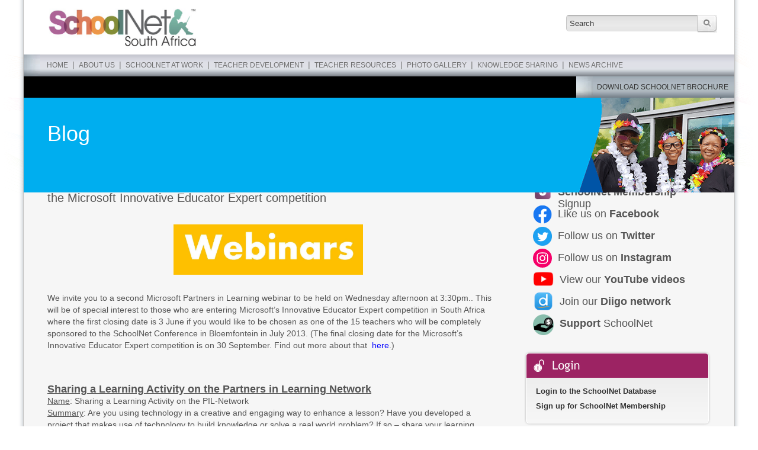

--- FILE ---
content_type: text/css
request_url: https://www.schoolnet.org.za/wp-content/themes/schoolnet/superfish.css
body_size: 513
content:
.sf-menu, .sf-menu *{margin:0;padding:0;list-style:none;}
.sf-menu{line-height:1.0;}
.sf-menu ul{position:absolute;top:-999em;width:18em;}
.sf-menu ul li{width:100%;}
.sf-menu li:hover{visibility:inherit;}
.sf-menu li{float:left;position:relative;}
.sf-menu a{position:relative;}
.sf-menu li:hover ul,
.sf-menu li.sfHover ul{left:0;top:2.5em;z-index:99;}
ul.sf-menu li:hover li ul,
ul.sf-menu li.sfHover li ul{top:-999em;}
ul.sf-menu li li:hover ul,
ul.sf-menu li li.sfHover ul{left:18em;top:0;}
ul.sf-menu li li:hover li ul,
ul.sf-menu li li.sfHover li ul{top:-999em;}
ul.sf-menu li li li:hover ul,
ul.sf-menu li li li.sfHover ul{left:18em;top:0;}
.sf-menu{float:left;margin-bottom:1em;}
.sf-menu a{text-decoration:none;}
.sf-menu a, .sf-menu a:visited{color:#13a;}
.sf-menu li{}
.sf-menu li li{background:#818890;padding:10px 0 0;display:block;}
.sf-menu li li a{display:block;line-height:20px;border-bottom:1px #fff dotted;color:#e0e4e7}
.sf-menu li li span{display:none}
.sf-menu ul li ul{margin:0 0 0 10px}
.sf-menu li li li{background:#818890;}
.sf-menu li:hover, .sf-menu li.sfHover,
.sf-menu a:focus, .sf-menu a:hover, .sf-menu a:active{outline:0;}
.sf-menu a.sf-with-ul{padding-right:2.25em;min-width:1px;}
.sf-sub-indicator{position:absolute;display:block;right:.75em;top:1.05em;width:10px;height:10px;text-indent:-999em;overflow:hidden;background:url('images/arrows-ffffff.png') no-repeat -10px -100px;}
a > .sf-sub-indicator{top:.8em;background-position:0 -100px;}
a:focus > .sf-sub-indicator,
a:hover > .sf-sub-indicator,
a:active > .sf-sub-indicator,
li:hover > a > .sf-sub-indicator,
li.sfHover > a > .sf-sub-indicator{background-position:-10px -100px;}
.sf-menu ul .sf-sub-indicator{background-position:-10px 0;}
.sf-menu ul a > .sf-sub-indicator{background-position:0 0;}
.sf-menu ul a:focus > .sf-sub-indicator,
.sf-menu ul a:hover > .sf-sub-indicator,
.sf-menu ul a:active > .sf-sub-indicator,
.sf-menu ul li:hover > a > .sf-sub-indicator,
.sf-menu ul li.sfHover > a > .sf-sub-indicator{background-position:-10px 0;}
.sf-shadow ul{background:url('images/shadow.png') no-repeat bottom right;padding:0 8px 9px 0;-moz-border-radius-bottomleft:17px;-moz-border-radius-topright:17px;-webkit-border-top-right-radius:17px;-webkit-border-bottom-left-radius:17px;}
.sf-shadow ul.sf-shadow-off{background:transparent;}

--- FILE ---
content_type: application/javascript
request_url: https://www.schoolnet.org.za/wp-includes/js/dist/format-library.min.js?ver=f813b03986e369dad65e
body_size: 7497
content:
/*! This file is auto-generated */
(()=>{"use strict";const t=window.wp.richText,e=window.wp.i18n,n=window.wp.blockEditor,o=window.wp.primitives,r=window.ReactJSXRuntime,i=(0,r.jsx)(o.SVG,{xmlns:"http://www.w3.org/2000/svg",viewBox:"0 0 24 24",children:(0,r.jsx)(o.Path,{d:"M14.7 11.3c1-.6 1.5-1.6 1.5-3 0-2.3-1.3-3.4-4-3.4H7v14h5.8c1.4 0 2.5-.3 3.3-1 .8-.7 1.2-1.7 1.2-2.9.1-1.9-.8-3.1-2.6-3.7zm-5.1-4h2.3c.6 0 1.1.1 1.4.4.3.3.5.7.5 1.2s-.2 1-.5 1.2c-.3.3-.8.4-1.4.4H9.6V7.3zm4.6 9c-.4.3-1 .4-1.7.4H9.6v-3.9h2.9c.7 0 1.3.2 1.7.5.4.3.6.8.6 1.5s-.2 1.2-.6 1.5z"})}),a="core/bold",s=(0,e.__)("Bold"),l={name:a,title:s,tagName:"strong",className:null,edit({isActive:e,value:o,onChange:l,onFocus:c}){function u(){l((0,t.toggleFormat)(o,{type:a,title:s}))}return(0,r.jsxs)(r.Fragment,{children:[(0,r.jsx)(n.RichTextShortcut,{type:"primary",character:"b",onUse:u}),(0,r.jsx)(n.RichTextToolbarButton,{name:"bold",icon:i,title:s,onClick:function(){l((0,t.toggleFormat)(o,{type:a})),c()},isActive:e,shortcutType:"primary",shortcutCharacter:"b"}),(0,r.jsx)(n.__unstableRichTextInputEvent,{inputType:"formatBold",onInput:u})]})}},c=(0,r.jsx)(o.SVG,{viewBox:"0 0 24 24",xmlns:"http://www.w3.org/2000/svg",children:(0,r.jsx)(o.Path,{d:"M20.8 10.7l-4.3-4.3-1.1 1.1 4.3 4.3c.1.1.1.3 0 .4l-4.3 4.3 1.1 1.1 4.3-4.3c.7-.8.7-1.9 0-2.6zM4.2 11.8l4.3-4.3-1-1-4.3 4.3c-.7.7-.7 1.8 0 2.5l4.3 4.3 1.1-1.1-4.3-4.3c-.2-.1-.2-.3-.1-.4z"})}),u="core/code",h=(0,e.__)("Inline code"),m={name:u,title:h,tagName:"code",className:null,__unstableInputRule(e){const{start:n,text:o}=e;if("`"!==o[n-1])return e;if(n-2<0)return e;const r=o.lastIndexOf("`",n-2);if(-1===r)return e;const i=r,a=n-2;return i===a?e:(e=(0,t.remove)(e,i,i+1),e=(0,t.remove)(e,a,a+1),e=(0,t.applyFormat)(e,{type:u},i,a))},edit({value:e,onChange:o,onFocus:i,isActive:a}){function s(){o((0,t.toggleFormat)(e,{type:u,title:h})),i()}return(0,r.jsxs)(r.Fragment,{children:[(0,r.jsx)(n.RichTextShortcut,{type:"access",character:"x",onUse:s}),(0,r.jsx)(n.RichTextToolbarButton,{icon:c,title:h,onClick:s,isActive:a,role:"menuitemcheckbox"})]})}},p=window.wp.components,d=window.wp.element,g=["image"],x="core/image",v=(0,e.__)("Inline image"),f={name:x,title:v,keywords:[(0,e.__)("photo"),(0,e.__)("media")],object:!0,tagName:"img",className:null,attributes:{className:"class",style:"style",url:"src",alt:"alt"},edit:function({value:e,onChange:o,onFocus:i,isObjectActive:a,activeObjectAttributes:s,contentRef:l}){return(0,r.jsxs)(n.MediaUploadCheck,{children:[(0,r.jsx)(n.MediaUpload,{allowedTypes:g,onSelect:({id:n,url:r,alt:a,width:s})=>{o((0,t.insertObject)(e,{type:x,attributes:{className:`wp-image-${n}`,style:`width: ${Math.min(s,150)}px;`,url:r,alt:a}})),i()},render:({open:t})=>(0,r.jsx)(n.RichTextToolbarButton,{icon:(0,r.jsx)(p.SVG,{xmlns:"http://www.w3.org/2000/svg",viewBox:"0 0 24 24",children:(0,r.jsx)(p.Path,{d:"M4 18.5h16V17H4v1.5zM16 13v1.5h4V13h-4zM5.1 15h7.8c.6 0 1.1-.5 1.1-1.1V6.1c0-.6-.5-1.1-1.1-1.1H5.1C4.5 5 4 5.5 4 6.1v7.8c0 .6.5 1.1 1.1 1.1zm.4-8.5h7V10l-1-1c-.3-.3-.8-.3-1 0l-1.6 1.5-1.2-.7c-.3-.2-.6-.2-.9 0l-1.3 1V6.5zm0 6.1l1.8-1.3 1.3.8c.3.2.7.2.9-.1l1.5-1.4 1.5 1.4v1.5h-7v-.9z"})}),title:v,onClick:t,isActive:a})}),a&&(0,r.jsx)(b,{value:e,onChange:o,activeObjectAttributes:s,contentRef:l})]})}};function b({value:n,onChange:o,activeObjectAttributes:i,contentRef:a}){const{style:s,alt:l}=i,c=s?.replace(/\D/g,""),[u,h]=(0,d.useState)(c),[m,g]=(0,d.useState)(l),v=u!==c||m!==l,b=(0,t.useAnchor)({editableContentElement:a.current,settings:f});return(0,r.jsx)(p.Popover,{placement:"bottom",focusOnMount:!1,anchor:b,className:"block-editor-format-toolbar__image-popover",children:(0,r.jsx)("form",{className:"block-editor-format-toolbar__image-container-content",onSubmit:t=>{const e=n.replacements.slice();e[n.start]={type:x,attributes:{...i,style:c?`width: ${u}px;`:"",alt:m}},o({...n,replacements:e}),t.preventDefault()},children:(0,r.jsxs)(p.__experimentalVStack,{spacing:4,children:[(0,r.jsx)(p.__experimentalNumberControl,{__next40pxDefaultSize:!0,label:(0,e.__)("Width"),value:u,min:1,onChange:t=>{h(t)}}),(0,r.jsx)(p.TextareaControl,{label:(0,e.__)("Alternative text"),__nextHasNoMarginBottom:!0,value:m,onChange:t=>{g(t)},help:(0,r.jsxs)(r.Fragment,{children:[(0,r.jsx)(p.ExternalLink,{href:(0,e.__)("https://www.w3.org/WAI/tutorials/images/decision-tree/"),children:(0,e.__)("Describe the purpose of the image.")}),(0,r.jsx)("br",{}),(0,e.__)("Leave empty if decorative.")]})}),(0,r.jsx)(p.__experimentalHStack,{justify:"right",children:(0,r.jsx)(p.Button,{disabled:!v,accessibleWhenDisabled:!0,variant:"primary",type:"submit",size:"compact",children:(0,e.__)("Apply")})})]})})})}const w=(0,r.jsx)(o.SVG,{xmlns:"http://www.w3.org/2000/svg",viewBox:"0 0 24 24",children:(0,r.jsx)(o.Path,{d:"M12.5 5L10 19h1.9l2.5-14z"})}),_="core/italic",y=(0,e.__)("Italic"),j={name:_,title:y,tagName:"em",className:null,edit({isActive:e,value:o,onChange:i,onFocus:a}){function s(){i((0,t.toggleFormat)(o,{type:_,title:y}))}return(0,r.jsxs)(r.Fragment,{children:[(0,r.jsx)(n.RichTextShortcut,{type:"primary",character:"i",onUse:s}),(0,r.jsx)(n.RichTextToolbarButton,{name:"italic",icon:w,title:y,onClick:function(){i((0,t.toggleFormat)(o,{type:_})),a()},isActive:e,shortcutType:"primary",shortcutCharacter:"i"}),(0,r.jsx)(n.__unstableRichTextInputEvent,{inputType:"formatItalic",onInput:s})]})}},k=window.wp.url,C=window.wp.htmlEntities,S=(0,r.jsx)(o.SVG,{xmlns:"http://www.w3.org/2000/svg",viewBox:"0 0 24 24",children:(0,r.jsx)(o.Path,{d:"M10 17.389H8.444A5.194 5.194 0 1 1 8.444 7H10v1.5H8.444a3.694 3.694 0 0 0 0 7.389H10v1.5ZM14 7h1.556a5.194 5.194 0 0 1 0 10.39H14v-1.5h1.556a3.694 3.694 0 0 0 0-7.39H14V7Zm-4.5 6h5v-1.5h-5V13Z"})}),T=window.wp.a11y,A=window.wp.data;function F(t){if(!t)return!1;const e=t.trim();if(!e)return!1;if(/^\S+:/.test(e)){const t=(0,k.getProtocol)(e);if(!(0,k.isValidProtocol)(t))return!1;if(t.startsWith("http")&&!/^https?:\/\/[^\/\s]/i.test(e))return!1;const n=(0,k.getAuthority)(e);if(!(0,k.isValidAuthority)(n))return!1;const o=(0,k.getPath)(e);if(o&&!(0,k.isValidPath)(o))return!1;const r=(0,k.getQueryString)(e);if(r&&!(0,k.isValidQueryString)(r))return!1;const i=(0,k.getFragment)(e);if(i&&!(0,k.isValidFragment)(i))return!1}return!(e.startsWith("#")&&!(0,k.isValidFragment)(e))}function N(t,e,n=t.start,o=t.end){const r={start:null,end:null},{formats:i}=t;let a,s;if(!i?.length)return r;const l=i.slice(),c=l[n]?.find((({type:t})=>t===e.type)),u=l[o]?.find((({type:t})=>t===e.type)),h=l[o-1]?.find((({type:t})=>t===e.type));if(c)a=c,s=n;else if(u)a=u,s=o;else{if(!h)return r;a=h,s=o-1}const m=l[s].indexOf(a),p=[l,s,a,m];return{start:n=(n=M(...p))<0?0:n,end:o=P(...p)}}function R(t,e,n,o,r){let i=e;const a={forwards:1,backwards:-1}[r]||1,s=-1*a;for(;t[i]&&t[i][o]===n;)i+=a;return i+=s,i}const V=(t,...e)=>(...n)=>t(...n,...e),M=V(R,"backwards"),P=V(R,"forwards"),B=[...n.LinkControl.DEFAULT_LINK_SETTINGS,{id:"nofollow",title:(0,e.__)("Mark as nofollow")}];const z=function({isActive:o,activeAttributes:i,value:a,onChange:s,onFocusOutside:l,stopAddingLink:c,contentRef:u,focusOnMount:h}){const m=function(e,n){let o=e.start,r=e.end;if(n){const t=N(e,{type:"core/link"});o=t.start,r=t.end+1}return(0,t.slice)(e,o,r)}(a,o).text,{selectionChange:g}=(0,A.useDispatch)(n.store),{createPageEntity:x,userCanCreatePages:v,selectionStart:f}=(0,A.useSelect)((t=>{const{getSettings:e,getSelectionStart:o}=t(n.store),r=e();return{createPageEntity:r.__experimentalCreatePageEntity,userCanCreatePages:r.__experimentalUserCanCreatePages,selectionStart:o()}}),[]),b=(0,d.useMemo)((()=>({url:i.url,type:i.type,id:i.id,opensInNewTab:"_blank"===i.target,nofollow:i.rel?.includes("nofollow"),title:m})),[i.id,i.rel,i.target,i.type,i.url,m]),w=(0,t.useAnchor)({editableContentElement:u.current,settings:{...E,isActive:o}});return(0,r.jsx)(p.Popover,{anchor:w,animate:!1,onClose:c,onFocusOutside:l,placement:"bottom",offset:8,shift:!0,focusOnMount:h,constrainTabbing:!0,children:(0,r.jsx)(n.LinkControl,{value:b,onChange:function(n){const r=b?.url,i=!r;n={...b,...n};const l=(0,k.prependHTTP)(n.url),u=function({url:t,type:e,id:n,opensInNewWindow:o,nofollow:r}){const i={type:"core/link",attributes:{url:t}};return e&&(i.attributes.type=e),n&&(i.attributes.id=n),o&&(i.attributes.target="_blank",i.attributes.rel=i.attributes.rel?i.attributes.rel+" noreferrer noopener":"noreferrer noopener"),r&&(i.attributes.rel=i.attributes.rel?i.attributes.rel+" nofollow":"nofollow"),i}({url:l,type:n.type,id:void 0!==n.id&&null!==n.id?String(n.id):void 0,opensInNewWindow:n.opensInNewTab,nofollow:n.nofollow}),h=n.title||l;let p;if((0,t.isCollapsed)(a)&&!o){const e=(0,t.insert)(a,h);return p=(0,t.applyFormat)(e,u,a.start,a.start+h.length),s(p),c(),void g({clientId:f.clientId,identifier:f.attributeKey,start:a.start+h.length+1})}if(h===m)p=(0,t.applyFormat)(a,u);else{p=(0,t.create)({text:h}),p=(0,t.applyFormat)(p,u,0,h.length);const e=N(a,{type:"core/link"}),[n,o]=(0,t.split)(a,e.start,e.start),r=(0,t.replace)(o,m,p);p=(0,t.concat)(n,r)}s(p),i||c(),F(l)?o?(0,T.speak)((0,e.__)("Link edited."),"assertive"):(0,T.speak)((0,e.__)("Link inserted."),"assertive"):(0,T.speak)((0,e.__)("Warning: the link has been inserted but may have errors. Please test it."),"assertive")},onRemove:function(){const n=(0,t.removeFormat)(a,"core/link");s(n),c(),(0,T.speak)((0,e.__)("Link removed."),"assertive")},hasRichPreviews:!0,createSuggestion:x&&async function(t){const e=await x({title:t,status:"draft"});return{id:e.id,type:e.type,title:e.title.rendered,url:e.link,kind:"post-type"}},withCreateSuggestion:v,createSuggestionButtonText:function(t){return(0,d.createInterpolateElement)((0,e.sprintf)((0,e.__)("Create page: <mark>%s</mark>"),t),{mark:(0,r.jsx)("mark",{})})},hasTextControl:!0,settings:B,showInitialSuggestions:!0,suggestionsQuery:{initialSuggestionsSearchOptions:{type:"post",subtype:"page",perPage:20}}})})},L="core/link",I=(0,e.__)("Link");const E={name:L,title:I,tagName:"a",className:null,attributes:{url:"href",type:"data-type",id:"data-id",_id:"id",target:"target",rel:"rel"},__unstablePasteRule(e,{html:n,plainText:o}){const r=(n||o).replace(/<[^>]+>/g,"").trim();if(!(0,k.isURL)(r)||!/^https?:/.test(r))return e;window.console.log("Created link:\n\n",r);const i={type:L,attributes:{url:(0,C.decodeEntities)(r)}};return(0,t.isCollapsed)(e)?(0,t.insert)(e,(0,t.applyFormat)((0,t.create)({text:o}),i,0,o.length)):(0,t.applyFormat)(e,i)},edit:function({isActive:o,activeAttributes:i,value:a,onChange:s,onFocus:l,contentRef:c}){const[u,h]=(0,d.useState)(!1),[m,p]=(0,d.useState)(null);function g(e){const n=(0,t.getTextContent)((0,t.slice)(a));!o&&n&&(0,k.isURL)(n)&&F(n)?s((0,t.applyFormat)(a,{type:L,attributes:{url:n}})):!o&&n&&(0,k.isEmail)(n)?s((0,t.applyFormat)(a,{type:L,attributes:{url:`mailto:${n}`}})):!o&&n&&(0,k.isPhoneNumber)(n)?s((0,t.applyFormat)(a,{type:L,attributes:{url:`tel:${n.replace(/\D/g,"")}`}})):(e&&p({el:e,action:null}),h(!0))}(0,d.useEffect)((()=>{o||h(!1)}),[o]),(0,d.useLayoutEffect)((()=>{const t=c.current;if(t)return t.addEventListener("click",e),()=>{t.removeEventListener("click",e)};function e(t){const e=t.target.closest("[contenteditable] a");e&&o&&(h(!0),p({el:e,action:"click"}))}}),[c,o]);const x=!("A"===m?.el?.tagName&&"click"===m?.action),v=!(0,t.isCollapsed)(a);return(0,r.jsxs)(r.Fragment,{children:[v&&(0,r.jsx)(n.RichTextShortcut,{type:"primary",character:"k",onUse:g}),(0,r.jsx)(n.RichTextShortcut,{type:"primaryShift",character:"k",onUse:function(){s((0,t.removeFormat)(a,L)),(0,T.speak)((0,e.__)("Link removed."),"assertive")}}),(0,r.jsx)(n.RichTextToolbarButton,{name:"link",icon:S,title:o?(0,e.__)("Link"):I,onClick:t=>{g(t.currentTarget)},isActive:o||u,shortcutType:"primary",shortcutCharacter:"k","aria-haspopup":"true","aria-expanded":u}),u&&(0,r.jsx)(z,{stopAddingLink:function(){h(!1),"BUTTON"===m?.el?.tagName?m.el.focus():l(),p(null)},onFocusOutside:function(){h(!1),p(null)},isActive:o,activeAttributes:i,value:a,onChange:s,contentRef:c,focusOnMount:!!x&&"firstElement"})]})}},H=(0,r.jsx)(o.SVG,{xmlns:"http://www.w3.org/2000/svg",viewBox:"0 0 24 24",children:(0,r.jsx)(o.Path,{d:"M9.1 9v-.5c0-.6.2-1.1.7-1.4.5-.3 1.2-.5 2-.5.7 0 1.4.1 2.1.3.7.2 1.4.5 2.1.9l.2-1.9c-.6-.3-1.2-.5-1.9-.7-.8-.1-1.6-.2-2.4-.2-1.5 0-2.7.3-3.6 1-.8.7-1.2 1.5-1.2 2.6V9h2zM20 12H4v1h8.3c.3.1.6.2.8.3.5.2.9.5 1.1.8.3.3.4.7.4 1.2 0 .7-.2 1.1-.8 1.5-.5.3-1.2.5-2.1.5-.8 0-1.6-.1-2.4-.3-.8-.2-1.5-.5-2.2-.8L7 18.1c.5.2 1.2.4 2 .6.8.2 1.6.3 2.4.3 1.7 0 3-.3 3.9-1 .9-.7 1.3-1.6 1.3-2.8 0-.9-.2-1.7-.7-2.2H20v-1z"})}),O="core/strikethrough",U=(0,e.__)("Strikethrough"),G={name:O,title:U,tagName:"s",className:null,edit({isActive:e,value:o,onChange:i,onFocus:a}){function s(){i((0,t.toggleFormat)(o,{type:O,title:U})),a()}return(0,r.jsxs)(r.Fragment,{children:[(0,r.jsx)(n.RichTextShortcut,{type:"access",character:"d",onUse:s}),(0,r.jsx)(n.RichTextToolbarButton,{icon:H,title:U,onClick:s,isActive:e,role:"menuitemcheckbox"})]})}},D="core/underline",W=(0,e.__)("Underline"),Z={name:D,title:W,tagName:"span",className:null,attributes:{style:"style"},edit({value:e,onChange:o}){const i=()=>{o((0,t.toggleFormat)(e,{type:D,attributes:{style:"text-decoration: underline;"},title:W}))};return(0,r.jsxs)(r.Fragment,{children:[(0,r.jsx)(n.RichTextShortcut,{type:"primary",character:"u",onUse:i}),(0,r.jsx)(n.__unstableRichTextInputEvent,{inputType:"formatUnderline",onInput:i})]})}};const $=(0,d.forwardRef)((function({icon:t,size:e=24,...n},o){return(0,d.cloneElement)(t,{width:e,height:e,...n,ref:o})})),K=(0,r.jsx)(o.SVG,{xmlns:"http://www.w3.org/2000/svg",viewBox:"0 0 24 24",children:(0,r.jsx)(o.Path,{d:"M12.9 6h-2l-4 11h1.9l1.1-3h4.2l1.1 3h1.9L12.9 6zm-2.5 6.5l1.5-4.9 1.7 4.9h-3.2z"})}),Q=(0,r.jsx)(o.SVG,{viewBox:"0 0 24 24",xmlns:"http://www.w3.org/2000/svg",children:(0,r.jsx)(o.Path,{d:"M17.2 10.9c-.5-1-1.2-2.1-2.1-3.2-.6-.9-1.3-1.7-2.1-2.6L12 4l-1 1.1c-.6.9-1.3 1.7-2 2.6-.8 1.2-1.5 2.3-2 3.2-.6 1.2-1 2.2-1 3 0 3.4 2.7 6.1 6.1 6.1s6.1-2.7 6.1-6.1c0-.8-.3-1.8-1-3zm-5.1 7.6c-2.5 0-4.6-2.1-4.6-4.6 0-.3.1-1 .8-2.3.5-.9 1.1-1.9 2-3.1.7-.9 1.3-1.7 1.8-2.3.7.8 1.3 1.6 1.8 2.3.8 1.1 1.5 2.2 2 3.1.7 1.3.8 2 .8 2.3 0 2.5-2.1 4.6-4.6 4.6z"})}),J=window.wp.privateApis,{lock:X,unlock:q}=(0,J.__dangerousOptInToUnstableAPIsOnlyForCoreModules)("I acknowledge private features are not for use in themes or plugins and doing so will break in the next version of WordPress.","@wordpress/format-library"),{Tabs:Y}=q(p.privateApis),tt=[{name:"color",title:(0,e.__)("Text")},{name:"backgroundColor",title:(0,e.__)("Background")}];function et(t=""){return t.split(";").reduce(((t,e)=>{if(e){const[n,o]=e.split(":");"color"===n&&(t.color=o),"background-color"===n&&o!==at&&(t.backgroundColor=o)}return t}),{})}function nt(t="",e){return t.split(" ").reduce(((t,o)=>{if(o.startsWith("has-")&&o.endsWith("-color")){const r=o.replace(/^has-/,"").replace(/-color$/,""),i=(0,n.getColorObjectByAttributeValues)(e,r);t.color=i.color}return t}),{})}function ot(e,n,o){const r=(0,t.getActiveFormat)(e,n);return r?{...et(r.attributes.style),...nt(r.attributes.class,o)}:{}}function rt({name:e,property:o,value:i,onChange:a}){const s=(0,A.useSelect)((t=>{var e;const{getSettings:o}=t(n.store);return null!==(e=o().colors)&&void 0!==e?e:[]}),[]),l=(0,d.useMemo)((()=>ot(i,e,s)),[e,i,s]);return(0,r.jsx)(n.ColorPalette,{value:l[o],onChange:r=>{a(function(e,o,r,i){const{color:a,backgroundColor:s}={...ot(e,o,r),...i};if(!a&&!s)return(0,t.removeFormat)(e,o);const l=[],c=[],u={};if(s?l.push(["background-color",s].join(":")):l.push(["background-color",at].join(":")),a){const t=(0,n.getColorObjectByColorValue)(r,a);t?c.push((0,n.getColorClassName)("color",t.slug)):l.push(["color",a].join(":"))}return l.length&&(u.style=l.join(";")),c.length&&(u.class=c.join(" ")),(0,t.applyFormat)(e,{type:o,attributes:u})}(i,e,s,{[o]:r}))},__experimentalIsRenderedInSidebar:!0})}function it({name:e,value:n,onChange:o,onClose:i,contentRef:a,isActive:s}){const l=(0,t.useAnchor)({editableContentElement:a.current,settings:{...ht,isActive:s}});return(0,r.jsx)(p.Popover,{onClose:i,className:"format-library__inline-color-popover",anchor:l,children:(0,r.jsxs)(Y,{children:[(0,r.jsx)(Y.TabList,{children:tt.map((t=>(0,r.jsx)(Y.Tab,{tabId:t.name,children:t.title},t.name)))}),tt.map((t=>(0,r.jsx)(Y.TabPanel,{tabId:t.name,focusable:!1,children:(0,r.jsx)(rt,{name:e,property:t.name,value:n,onChange:o})},t.name)))]})})}const at="rgba(0, 0, 0, 0)",st="core/text-color",lt=(0,e.__)("Highlight"),ct=[];function ut(t,e){const{ownerDocument:n}=t,{defaultView:o}=n,r=o.getComputedStyle(t).getPropertyValue(e);return"background-color"===e&&r===at&&t.parentElement?ut(t.parentElement,e):r}const ht={name:st,title:lt,tagName:"mark",className:"has-inline-color",attributes:{style:"style",class:"class"},edit:function({value:e,onChange:o,isActive:i,activeAttributes:a,contentRef:s}){const[l,c=ct]=(0,n.useSettings)("color.custom","color.palette"),[u,h]=(0,d.useState)(!1),m=(0,d.useMemo)((()=>function(t,{color:e,backgroundColor:n}){if(e||n)return{color:e||ut(t,"color"),backgroundColor:n===at?ut(t,"background-color"):n}}(s.current,ot(e,st,c))),[s,e,c]),p=!!c.length||l;return p||i?(0,r.jsxs)(r.Fragment,{children:[(0,r.jsx)(n.RichTextToolbarButton,{className:"format-library-text-color-button",isActive:i,icon:(0,r.jsx)($,{icon:Object.keys(a).length?K:Q,style:m}),title:lt,onClick:p?()=>h(!0):()=>o((0,t.removeFormat)(e,st)),role:"menuitemcheckbox"}),u&&(0,r.jsx)(it,{name:st,onClose:()=>h(!1),activeAttributes:a,value:e,onChange:o,contentRef:s,isActive:i})]}):null}},mt=(0,r.jsx)(o.SVG,{xmlns:"http://www.w3.org/2000/svg",viewBox:"0 0 24 24",children:(0,r.jsx)(o.Path,{d:"M16.9 18.3l.8-1.2c.4-.6.7-1.2.9-1.6.2-.4.3-.8.3-1.2 0-.3-.1-.7-.2-1-.1-.3-.4-.5-.6-.7-.3-.2-.6-.3-1-.3s-.8.1-1.1.2c-.3.1-.7.3-1 .6l.2 1.3c.3-.3.5-.5.8-.6s.6-.2.9-.2c.3 0 .5.1.7.2.2.2.2.4.2.7 0 .3-.1.5-.2.8-.1.3-.4.7-.8 1.3L15 19.4h4.3v-1.2h-2.4zM14.1 7.2h-2L9.5 11 6.9 7.2h-2l3.6 5.3L4.7 18h2l2.7-4 2.7 4h2l-3.8-5.5 3.8-5.3z"})}),pt="core/subscript",dt=(0,e.__)("Subscript"),gt={name:pt,title:dt,tagName:"sub",className:null,edit:({isActive:e,value:o,onChange:i,onFocus:a})=>(0,r.jsx)(n.RichTextToolbarButton,{icon:mt,title:dt,onClick:function(){i((0,t.toggleFormat)(o,{type:pt,title:dt})),a()},isActive:e,role:"menuitemcheckbox"})},xt=(0,r.jsx)(o.SVG,{xmlns:"http://www.w3.org/2000/svg",viewBox:"0 0 24 24",children:(0,r.jsx)(o.Path,{d:"M16.9 10.3l.8-1.3c.4-.6.7-1.2.9-1.6.2-.4.3-.8.3-1.2 0-.3-.1-.7-.2-1-.2-.2-.4-.4-.7-.6-.3-.2-.6-.3-1-.3s-.8.1-1.1.2c-.3.1-.7.3-1 .6l.1 1.3c.3-.3.5-.5.8-.6s.6-.2.9-.2c.3 0 .5.1.7.2.2.2.2.4.2.7 0 .3-.1.5-.2.8-.1.3-.4.7-.8 1.3l-1.8 2.8h4.3v-1.2h-2.2zm-2.8-3.1h-2L9.5 11 6.9 7.2h-2l3.6 5.3L4.7 18h2l2.7-4 2.7 4h2l-3.8-5.5 3.8-5.3z"})}),vt="core/superscript",ft=(0,e.__)("Superscript"),bt={name:vt,title:ft,tagName:"sup",className:null,edit:({isActive:e,value:o,onChange:i,onFocus:a})=>(0,r.jsx)(n.RichTextToolbarButton,{icon:xt,title:ft,onClick:function(){i((0,t.toggleFormat)(o,{type:vt,title:ft})),a()},isActive:e,role:"menuitemcheckbox"})},wt=(0,r.jsx)(o.SVG,{viewBox:"0 0 24 24",xmlns:"http://www.w3.org/2000/svg",children:(0,r.jsx)(o.Path,{d:"M8 12.5h8V11H8v1.5Z M19 6.5H5a2 2 0 0 0-2 2V15a2 2 0 0 0 2 2h14a2 2 0 0 0 2-2V8.5a2 2 0 0 0-2-2ZM5 8h14a.5.5 0 0 1 .5.5V15a.5.5 0 0 1-.5.5H5a.5.5 0 0 1-.5-.5V8.5A.5.5 0 0 1 5 8Z"})}),_t="core/keyboard",yt=(0,e.__)("Keyboard input"),jt={name:_t,title:yt,tagName:"kbd",className:null,edit:({isActive:e,value:o,onChange:i,onFocus:a})=>(0,r.jsx)(n.RichTextToolbarButton,{icon:wt,title:yt,onClick:function(){i((0,t.toggleFormat)(o,{type:_t,title:yt})),a()},isActive:e,role:"menuitemcheckbox"})},kt=(0,r.jsx)(o.SVG,{xmlns:"http://www.w3.org/2000/svg",viewBox:"0 0 24 24",children:(0,r.jsx)(o.Path,{d:"M12 4.75a7.25 7.25 0 100 14.5 7.25 7.25 0 000-14.5zM3.25 12a8.75 8.75 0 1117.5 0 8.75 8.75 0 01-17.5 0zM12 8.75a1.5 1.5 0 01.167 2.99c-.465.052-.917.44-.917 1.01V14h1.5v-.845A3 3 0 109 10.25h1.5a1.5 1.5 0 011.5-1.5zM11.25 15v1.5h1.5V15h-1.5z"})}),Ct="core/unknown",St=(0,e.__)("Clear Unknown Formatting");const Tt={name:Ct,title:St,tagName:"*",className:null,edit({isActive:e,value:o,onChange:i,onFocus:a}){if(!e&&!function(e){return!(0,t.isCollapsed)(e)&&(0,t.slice)(e).formats.some((t=>t.some((t=>t.type===Ct))))}(o))return null;return(0,r.jsx)(n.RichTextToolbarButton,{name:"unknown",icon:kt,title:St,onClick:function(){i((0,t.removeFormat)(o,Ct)),a()},isActive:!0})}},At=(0,r.jsx)(o.SVG,{xmlns:"http://www.w3.org/2000/svg",viewBox:"0 0 24 24",children:(0,r.jsx)(o.Path,{d:"M17.5 10h-1.7l-3.7 10.5h1.7l.9-2.6h3.9l.9 2.6h1.7L17.5 10zm-2.2 6.3 1.4-4 1.4 4h-2.8zm-4.8-3.8c1.6-1.8 2.9-3.6 3.7-5.7H16V5.2h-5.8V3H8.8v2.2H3v1.5h9.6c-.7 1.6-1.8 3.1-3.1 4.6C8.6 10.2 7.8 9 7.2 8H5.6c.6 1.4 1.7 2.9 2.9 4.4l-2.4 2.4c-.3.4-.7.8-1.1 1.2l1 1 1.2-1.2c.8-.8 1.6-1.5 2.3-2.3.8.9 1.7 1.7 2.5 2.5l.6-1.5c-.7-.6-1.4-1.3-2.1-2z"})}),Ft="core/language",Nt=(0,e.__)("Language"),Rt={name:Ft,tagName:"bdo",className:null,edit:function({isActive:e,value:o,onChange:i,contentRef:a}){const[s,l]=(0,d.useState)(!1),c=()=>{l((t=>!t))};return(0,r.jsxs)(r.Fragment,{children:[(0,r.jsx)(n.RichTextToolbarButton,{icon:At,label:Nt,title:Nt,onClick:()=>{e?i((0,t.removeFormat)(o,Ft)):c()},isActive:e,role:"menuitemcheckbox"}),s&&(0,r.jsx)(Vt,{value:o,onChange:i,onClose:c,contentRef:a})]})},title:Nt};function Vt({value:n,contentRef:o,onChange:i,onClose:a}){const s=(0,t.useAnchor)({editableContentElement:o.current,settings:Rt}),[l,c]=(0,d.useState)(""),[u,h]=(0,d.useState)("ltr");return(0,r.jsx)(p.Popover,{className:"block-editor-format-toolbar__language-popover",anchor:s,onClose:a,children:(0,r.jsxs)(p.__experimentalVStack,{as:"form",spacing:4,className:"block-editor-format-toolbar__language-container-content",onSubmit:e=>{e.preventDefault(),i((0,t.applyFormat)(n,{type:Ft,attributes:{lang:l,dir:u}})),a()},children:[(0,r.jsx)(p.TextControl,{__next40pxDefaultSize:!0,__nextHasNoMarginBottom:!0,label:Nt,value:l,onChange:t=>c(t),help:(0,e.__)('A valid language attribute, like "en" or "fr".')}),(0,r.jsx)(p.SelectControl,{__next40pxDefaultSize:!0,__nextHasNoMarginBottom:!0,label:(0,e.__)("Text direction"),value:u,options:[{label:(0,e.__)("Left to right"),value:"ltr"},{label:(0,e.__)("Right to left"),value:"rtl"}],onChange:t=>h(t)}),(0,r.jsx)(p.__experimentalHStack,{alignment:"right",children:(0,r.jsx)(p.Button,{__next40pxDefaultSize:!0,variant:"primary",type:"submit",text:(0,e.__)("Apply")})})]})})}const Mt=(0,e.__)("Non breaking space");[l,m,f,j,E,G,Z,ht,gt,bt,jt,Tt,Rt,{name:"core/non-breaking-space",title:Mt,tagName:"nbsp",className:null,edit:({value:e,onChange:o})=>(0,r.jsx)(n.RichTextShortcut,{type:"primaryShift",character:" ",onUse:function(){o((0,t.insert)(e," "))}})}].forEach((({name:e,...n})=>(0,t.registerFormatType)(e,n))),(window.wp=window.wp||{}).formatLibrary={}})();